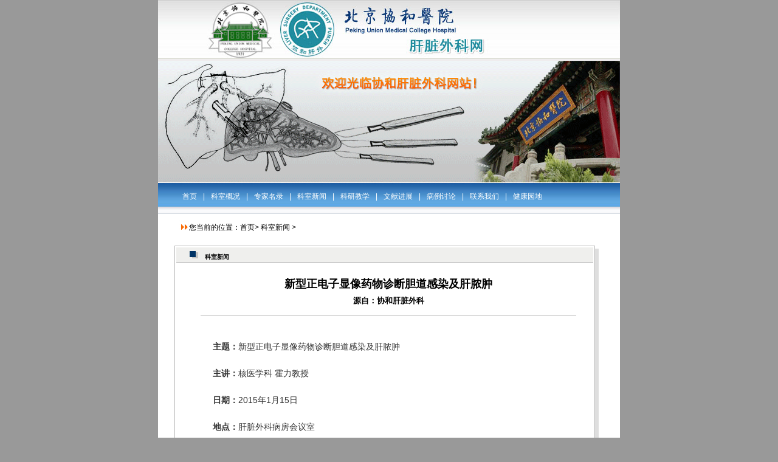

--- FILE ---
content_type: text/html
request_url: http://liver-surgery.org/html/news/201501/14-1733.html
body_size: 1220
content:
<!DOCTYPE HTML PUBLIC "-//W3C//DTD HTML 4.01 Transitional//EN" "http://www.w3.org/TR/html4/loose.dtd">
<html>
<head>
<meta http-equiv="Content-Type" content="text/html;charset=gb2312">
<meta name="keywords" content="协和医院,肝脏外科">
<meta name="description" content="北京协和肝脏外科网">
<title>北京协和肝脏外科网</title>
<link rel="stylesheet" href="/templets/liversurgery/images/main.css" type="text/css" media="all" />
</head>

<body>
<div id="wrapper">

<!-- header -->
<div id="header">
<img class="img1" alt="北京协和肝脏外科网" src="/templets/liversurgery/images/logo.jpg" width="760" height="96"> <img class="img2" alt="北京协和肝脏外科网" src="/templets/liversurgery/images/header1110.png" width="760" height="200">
 </div>
<ul id="nav"><li style="padding-left: 40px;"><a href="/">首页</a></li>

<li>| </li><li><a href='/about/200806/06-46.html'>科室概况</a></li>
 
<li>| </li><li><a href='/plus/list.php?tid=2'>专家名录</a></li>
 
<li>| </li><li><a href='/plus/list.php?tid=3'>科室新闻</a></li>
 
<li>| </li><li><a href='/html/research/200806/02-52.html'>科研教学</a></li>
 
<li>| </li><li><a href='/plus/list.php?tid=5'>文献进展</a></li>
 
<li>| </li><li><a href='/plus/list.php?tid=6'>病例讨论</a></li>
 
<li>| </li><li><a href='/html/contact/200806/06-54.html'>联系我们</a></li>
 
<li>| </li><li><a href='/plus/list.php?tid=8'>健康园地</a></li>
 		
</ul>
<!-- /header -->

<div class="clear"></div>




<div id="content">
<div id="content-right">
<p style="MARGIN-BOTTOM: 10px; TEXT-INDENT: 0em"><img class="img3px" height="16" width="16" alt="" src="/templets/liversurgery/images/pic1.gif" />您当前的位置：<a href='http://www.liversurgery.com.cn/'>首页</a>>&nbsp;<a href='/plus/list.php?tid=3'>科室新闻</a>&nbsp;></p>

<div id="under">
<div id="front">
<div id="caption"><h5><img height="14" width="17" alt="" src="/templets/liversurgery/images/pic2.gif" />科室新闻</h5></div>

<div id="caption-content"> 
<h2>新型正电子显像药物诊断胆道感染及肝脓肿<div />源自：协和肝脏外科<br /></h2><br />
	<div class="contentp"><div>
	<span style="font-family: arial, sans-serif; font-size: 14px;"><strong>主题：</strong>新型正电子显像药物诊断胆道感染及肝脓肿</span></div>
<div style="font-family: arial, sans-serif; font-size: 14px;">
	&nbsp;</div>
<div style="font-family: arial, sans-serif; font-size: 14px;">
	<strong>主讲：</strong>核医学科 霍力教授</div>
<div style="font-family: arial, sans-serif; font-size: 14px;">
	&nbsp;</div>
<div style="font-family: arial, sans-serif; font-size: 14px;">
	<strong>日期：</strong>2015年1月15日</div>
<div style="font-family: arial, sans-serif; font-size: 14px;">
	&nbsp;</div>
<div style="font-family: arial, sans-serif; font-size: 14px;">
	<strong>地点：</strong>肝脏外科病房会议室</div>
</div>
 <br />

 <div class="cupage">

</div>


 </div></div></div></div>
</div>



<!-- footer -->
<div id="footer"></div>
<!-- /footer -->

</div>
</body></html>


--- FILE ---
content_type: text/css
request_url: http://liver-surgery.org/templets/liversurgery/images/main.css
body_size: 1967
content:
/* CSS Document */
* {
	margin: 0;;
	padding: 0;
}

html,body {
	margin: 0;;
	padding: 0;;
	font-family: Verdana, Arial, Helvetica, sans-serif, "宋体";;
	font-size: 12px;;
	line-height: 20px;;
	color: #000;;
	background: #999;
}

form,img,p,iframe {
	marign: 0;;
	padding: 0;;
	border: none;
}

ul,li {
	margin: 0;;
	padding: 0;;
	list-type-style: none;
}

select,input {
	vertical-align: middle;;
	marign: 0;;
	padding: 0;
}

h1,h2,h3,h4,h5,h6 {
	margin: 0;;
	padding: 0;
}

.left {
	float: left;
}

.right {
	float: right;
}

.clear {
	clear: both;
	height: 1px;
	overflow: hidden;
	margin-top: -1px;
}

table {
	font-family: "宋体";
	line-height: 20px;
	color: #000000
}

a:link {
	color: #000;
	text-decoration: none
}

a:visited {
	color: #000;
	text-decoration: none
}

a:hover {
	color: #FF9900;
	text-decoration: none
}

a:active {
	color: #FF9900;
	text-decoration: none
}

#wrapper {
	width: 760px;;
	margin: auto;
	background: #FFF;
}

#header {
	height: 300px;
}

.img1 {
	border-bottom: #D3D5CA solid 1px;
}

.img2 {
	border-top: #EFEDEE solid 3px;;
	border-bottom: #FFF solid 1px;
}

ul#nav {
	margin: 0;;
	float: left;;
	width: 760px;
	height: 37px;;
	list-style: none;;
	background: #1D5DA4 url(../images/nav-bj.jpg) repeat-x;;
	padding-top: 13px;
}

ul#nav li {
	display: block;
	float: left;;
	padding: 0 5px;;
	color: #FFF;
}

ul#nav li a:link {
	color: #FFF;;
	text-decoration: none
}

ul#nav li a:visited {
	color: #FFF;;
	text-decoration: none
}

ul#nav li a:hover {
	color: #000;;
	text-decoration: underline
}

ul#nav li a:active {
	color: #FFF;;
	text-decoration: none
}

#content {
	border-top: #CDD4DC solid 1px;;
	height: auto;;
	padding-top: 10px;
}

#content p {
	margin: 0;;
	padding: 0;;
	padding-bottom: 15px;
}

h3 {
	color: #175a82;
}

.h3lay {
	margin: 3px 0 3px 0;;
	padding-left: 20px;
}

#left-column {
	float: left;;
	width: 490px;;
	padding: 0 13px 0 0px;
}

#right-column {
	float: left;;
	width: 240px;;
	border-left: #CDD4DC solid 1px;;
	border-right: #CDD4DC solid 1px;
}

.r1t {
	background: url(../images/r-top.jpg) no-repeat;;
	color: #00527E;
	font-weight: bold;;
	padding-left: 60px;
}

.r2t {
	background: url(../images/r-top2.jpg) no-repeat;;
	color: #39A0DB;
	font-weight: bold;;
	padding-left: 30px;
}

.r3t {
	background: url(../images/r-top3.jpg) no-repeat;;
	color: #9B9D98;
	font-weight: bold;;
	padding-left: 60px;
}

#right-column ul li ul {
	padding: 10px;
	list-style: none;
}

.r1e {
	background: url(../images/r-end.jpg) no-repeat;;
	color: #485162;
	font-family: "宋体";;
	padding-left: 180px;;
	margin-bottom: 10px;
	font-size: 12px;
}

#right-column ul li ul li img {
	float: left;;
	border: #CDD4DC solid 1px;;
	margin-right: 10px;
}

#content-right {
	width: 690px;;
	background: #fff;;
	padding: 0 25px;;
	margin: 0 auto 20px auto;
}

#under {
	width: 690px;;
	position: relative;;
	background: #DEDEDE;
}

#front {
	width: 690px;;
	position: relative;;
	background: #fff;;
	border: #B7B7B7 solid 1px;;
	top: -5px;;
	left: -8px;
}

#caption {
	width: 676px;;
	height: 20px;;
	margin: 2px;;
	border-bottom: #B7B7B7 solid 1px;;
	background: #EFEFED;;
	padding-left: 10px;;
	padding-bottom: 4px;
}

#caption img {
	margin: 5px 10px 0 10px;
}

#caption-content {
	width: 618px;;
	padding: 20px 42px 20px 42px;
	text-align: left;
}

#caption-content p {
	margin-bottom: 15px;
	text-align: left;
	text-indent: 2em;
}

#caption-content h2 {
	border-bottom: #B9B9B9 solid 1px;;
	padding-bottom: 10px;
	margin-bottom: 10px;
	line-height: 150%;
	text-align: center;
}
#caption-content h2 div{
	font-size:13px;
	text-align: center;
}

#sidebar {
	list-style-type: none;;
	padding-top: 10px;
}

#sidebar ul {
	overflow: hidden;
}

#sidebar li {
	padding-left: 25px;;
	padding-bottom: 20px;
}

#sidebar img {
	float: left;;
	padding-right: 10px;;
	padding-top: 10px;
}

#sidebar ul li ul {
	background: #F5F5F5;;
	list-style-type: none;;
	width: 340px;;
	padding-left: 10px;
}

#sidebar ul li ul li {
	list-style-type: none;;
	padding: 2px 20px 2px 10px;;
	background: url(../images/l2.gif) no-repeat 0 8px;
}

.f14gray {
	color: #636363;;
	padding-left: 20px;;
	background: url(../images/icon02.gif) no-repeat 0 0;
}

#footer {
	width: 760px;;
	height: 71px;
	background-image: url(../images/footer-bj.jpg);;
	clear: both;
}

.r1e a:link {
	color: #485162;
	text-decoration: none
}

.r1e a:visited {
	color: #485162;
	text-decoration: none
}

.r1e a:hover {
	color: #A71313;
	text-decoration: none
}

.r1e a:active {
	color: #FF9900;
	text-decoration: none
}
.STYLE1 {
	font-size: 9px;
	padding-left: 300px;
	}

.contentp{	
	overflow:hidden;
	margin:10px 10px 0;
	color:#333;
	font:normal 14px arial,宋体;
	line-height:22px;
	padding:0 12px 0 10px;
}

.contentp p {text-indent:2em;margin-bottom:10px;line-height:24px;}

/*---------------内容页:正文分页*/
.cupage{	
	margin:0 auto;
	padding-bottom:10px;
	text-align:center;
<<<<<<< article.css
	border-bottom:1px solid #EEE;
=======
	line-height:31px;
	overflow:hidden;
>>>>>>> 1.2
}
.cupage a{
	color:#0033FF;
	font-size:14px;
	margin-left:14px;
<<<<<<< article.css
	line-height:31px;
=======
>>>>>>> 1.2
}
.cupage strong{
	font-size:14px;
	color:#FF0000;
	margin-left:14px;
}

/*-------------------------分页*/
.pages{height:25px;margin:12px 30px 0 28px;}
.pages .pcount{display:inline;padding:0 10px;float:left;border-right:2px solid #CCC;line-height:13px;margin:6px 20px 0 2px;font-weight:bold;color:#36c;font-size:11px;}
.pages .plist{float:left;padding-top:3px;line-height:17px;}
.pages .plist input {float:left;width: 30px;border: 1px solid #ddd;height: 17px;}
.pages .plist #button {height: 18px;width: 30px;background: #f60;border: 1px solid #c33;color: #fff;}
.pages .plist span {float:right}
.pages .plist strong{color:#fff;display:block;float:left;padding:0 8px;background:#F60;border:1px solid #C33;margin: 0 3px 0 0;}
.pages .plist a{display:block;height:17px;float:left;padding:0 8px;border:1px solid #DDD;background:#FFF;text-decoration:none;margin-right:2px;color:#000;}
.pages .plist a:hover{color:#f00;}
